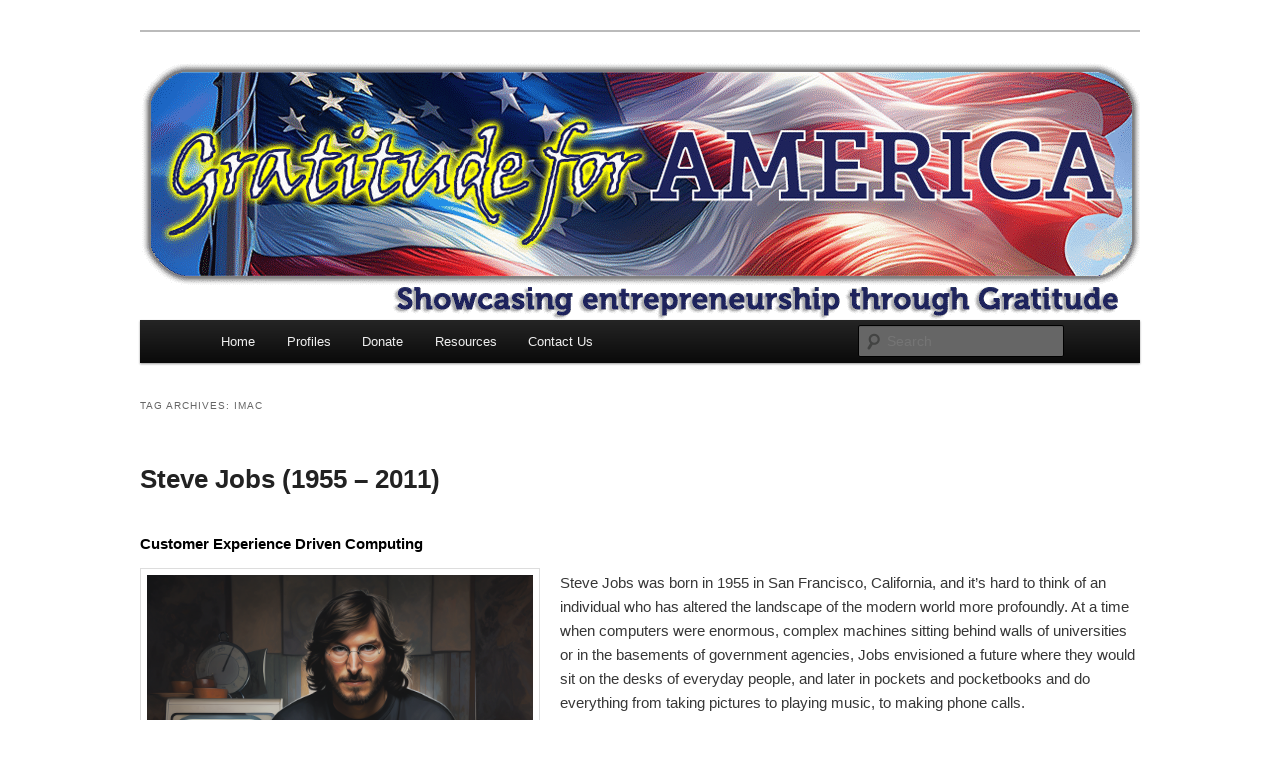

--- FILE ---
content_type: text/html; charset=utf-8
request_url: https://www.google.com/recaptcha/api2/aframe
body_size: 268
content:
<!DOCTYPE HTML><html><head><meta http-equiv="content-type" content="text/html; charset=UTF-8"></head><body><script nonce="IOOurVQ9Apk9OUPILiMcMA">/** Anti-fraud and anti-abuse applications only. See google.com/recaptcha */ try{var clients={'sodar':'https://pagead2.googlesyndication.com/pagead/sodar?'};window.addEventListener("message",function(a){try{if(a.source===window.parent){var b=JSON.parse(a.data);var c=clients[b['id']];if(c){var d=document.createElement('img');d.src=c+b['params']+'&rc='+(localStorage.getItem("rc::a")?sessionStorage.getItem("rc::b"):"");window.document.body.appendChild(d);sessionStorage.setItem("rc::e",parseInt(sessionStorage.getItem("rc::e")||0)+1);localStorage.setItem("rc::h",'1768510474205');}}}catch(b){}});window.parent.postMessage("_grecaptcha_ready", "*");}catch(b){}</script></body></html>